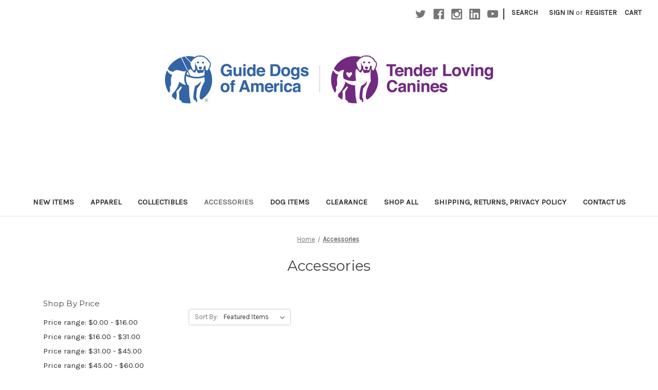

--- FILE ---
content_type: text/html; charset=UTF-8
request_url: https://guide-dogs-of-america.mybigcommerce.com/accessories/
body_size: 10683
content:



<!DOCTYPE html>
<html class="no-js" lang="en">
    <head>
        <title>Accessories - Page 1 - Guide Dogs of America</title>
        <link rel="dns-prefetch preconnect" href="https://cdn11.bigcommerce.com/s-jzor6ubkle" crossorigin><link rel="dns-prefetch preconnect" href="https://fonts.googleapis.com/" crossorigin><link rel="dns-prefetch preconnect" href="https://fonts.gstatic.com/" crossorigin>
        <link rel='canonical' href='https://guide-dogs-of-america.mybigcommerce.com/accessories/' /><meta name='platform' content='bigcommerce.stencil' />
        
                <link rel="next" href="https://guide-dogs-of-america.mybigcommerce.com/accessories/?page&#x3D;2">


        <link href="https://cdn11.bigcommerce.com/r-098fe5f4938830d40a5d5433badac2d4c1c010f5/img/bc_favicon.ico" rel="shortcut icon">
        <meta name="viewport" content="width=device-width, initial-scale=1">

        <script>
            document.documentElement.className = document.documentElement.className.replace('no-js', 'js');
        </script>

        <script>
    function browserSupportsAllFeatures() {
        return window.Promise
            && window.fetch
            && window.URL
            && window.URLSearchParams
            && window.WeakMap
            // object-fit support
            && ('objectFit' in document.documentElement.style);
    }

    function loadScript(src) {
        var js = document.createElement('script');
        js.src = src;
        js.onerror = function () {
            console.error('Failed to load polyfill script ' + src);
        };
        document.head.appendChild(js);
    }

    if (!browserSupportsAllFeatures()) {
        loadScript('https://cdn11.bigcommerce.com/s-jzor6ubkle/stencil/b9911770-8a43-0139-f84a-7e39a3a0bc55/dist/theme-bundle.polyfills.js');
    }
</script>

        <script>
            window.lazySizesConfig = window.lazySizesConfig || {};
            window.lazySizesConfig.loadMode = 1;
        </script>
        <script async src="https://cdn11.bigcommerce.com/s-jzor6ubkle/stencil/b9911770-8a43-0139-f84a-7e39a3a0bc55/dist/theme-bundle.head_async.js"></script>

        <script src="https://ajax.googleapis.com/ajax/libs/webfont/1.6.26/webfont.js"></script>

        <script>
            WebFont.load({
                custom: {
                    families: ['Karla', 'Roboto', 'Source Sans Pro']
                },
                classes: false
            });
        </script>

        <link href="https://fonts.googleapis.com/css?family=Montserrat:700,500,400%7CKarla:400&display=swap" rel="stylesheet">
        <link data-stencil-stylesheet href="https://cdn11.bigcommerce.com/s-jzor6ubkle/stencil/b9911770-8a43-0139-f84a-7e39a3a0bc55/css/theme-adb44690-8f1c-0139-050a-163c8f15109a.css" rel="stylesheet">

        <!-- Start Tracking Code for analytics_facebook -->

<script>
!function(f,b,e,v,n,t,s){if(f.fbq)return;n=f.fbq=function(){n.callMethod?n.callMethod.apply(n,arguments):n.queue.push(arguments)};if(!f._fbq)f._fbq=n;n.push=n;n.loaded=!0;n.version='2.0';n.queue=[];t=b.createElement(e);t.async=!0;t.src=v;s=b.getElementsByTagName(e)[0];s.parentNode.insertBefore(t,s)}(window,document,'script','https://connect.facebook.net/en_US/fbevents.js');

fbq('set', 'autoConfig', 'false', '743517356553877');
fbq('dataProcessingOptions', ['LDU'], 0, 0);
fbq('init', '743517356553877', {"external_id":"f7240a8c-c089-4160-96e0-735ad6417690"});
fbq('set', 'agent', 'bigcommerce', '743517356553877');

function trackEvents() {
    var pathName = window.location.pathname;

    fbq('track', 'PageView', {}, "");

    // Search events start -- only fire if the shopper lands on the /search.php page
    if (pathName.indexOf('/search.php') === 0 && getUrlParameter('search_query')) {
        fbq('track', 'Search', {
            content_type: 'product_group',
            content_ids: [],
            search_string: getUrlParameter('search_query')
        });
    }
    // Search events end

    // Wishlist events start -- only fire if the shopper attempts to add an item to their wishlist
    if (pathName.indexOf('/wishlist.php') === 0 && getUrlParameter('added_product_id')) {
        fbq('track', 'AddToWishlist', {
            content_type: 'product_group',
            content_ids: []
        });
    }
    // Wishlist events end

    // Lead events start -- only fire if the shopper subscribes to newsletter
    if (pathName.indexOf('/subscribe.php') === 0 && getUrlParameter('result') === 'success') {
        fbq('track', 'Lead', {});
    }
    // Lead events end

    // Registration events start -- only fire if the shopper registers an account
    if (pathName.indexOf('/login.php') === 0 && getUrlParameter('action') === 'account_created') {
        fbq('track', 'CompleteRegistration', {}, "");
    }
    // Registration events end

    

    function getUrlParameter(name) {
        var cleanName = name.replace(/[\[]/, '\[').replace(/[\]]/, '\]');
        var regex = new RegExp('[\?&]' + cleanName + '=([^&#]*)');
        var results = regex.exec(window.location.search);
        return results === null ? '' : decodeURIComponent(results[1].replace(/\+/g, ' '));
    }
}

if (window.addEventListener) {
    window.addEventListener("load", trackEvents, false)
}
</script>
<noscript><img height="1" width="1" style="display:none" alt="null" src="https://www.facebook.com/tr?id=743517356553877&ev=PageView&noscript=1&a=plbigcommerce1.2&eid="/></noscript>

<!-- End Tracking Code for analytics_facebook -->

<!-- Start Tracking Code for analytics_siteverification -->

<meta name="facebook-domain-verification" content="mvybzl84sl2bnou7w8w1hcbwyl1wzj" />

<!-- End Tracking Code for analytics_siteverification -->


<script type="text/javascript" src="https://checkout-sdk.bigcommerce.com/v1/loader.js" defer></script>
<script type="text/javascript">
fbq('track', 'ViewCategory', {"content_ids":["399","397","341","340","309","294","288","286","283","271","263","213"],"content_type":"product_group","content_category":"Accessories"});
</script>
<script type="text/javascript">
var BCData = {};
</script>

<script nonce="">
(function () {
    var xmlHttp = new XMLHttpRequest();

    xmlHttp.open('POST', 'https://bes.gcp.data.bigcommerce.com/nobot');
    xmlHttp.setRequestHeader('Content-Type', 'application/json');
    xmlHttp.send('{"store_id":"1001331039","timezone_offset":"-5.0","timestamp":"2026-01-19T13:49:41.99671900Z","visit_id":"e5c04f5e-67a1-4eb0-9801-cd45e1d0dfcd","channel_id":1}');
})();
</script>

    </head>
    <body>
        <svg data-src="https://cdn11.bigcommerce.com/s-jzor6ubkle/stencil/b9911770-8a43-0139-f84a-7e39a3a0bc55/img/icon-sprite.svg" class="icons-svg-sprite"></svg>

        <a href="#main-content" class="skip-to-main-link">Skip to main content</a>
<header class="header" role="banner">
    <a href="#" class="mobileMenu-toggle" data-mobile-menu-toggle="menu">
        <span class="mobileMenu-toggleIcon">Toggle menu</span>
    </a>
    <nav class="navUser">
    
    <ul class="navUser-section navUser-section--alt">
        <li class="navUser-item">
            <a class="navUser-action navUser-item--compare"
               href="/compare"
               data-compare-nav
               aria-label="Compare"
            >
                Compare <span class="countPill countPill--positive countPill--alt"></span>
            </a>
        </li>
            <li class="navUser-item navUser-item--social">
                    <ul class="socialLinks socialLinks--alt">
            <li class="socialLinks-item">
                <a class="icon icon--twitter" href="https://twitter.com/GuideDogsGDA" target="_blank" rel="noopener">
                    <svg><use xlink:href="#icon-twitter" /></svg>
                </a>
            </li>
            <li class="socialLinks-item">
                <a class="icon icon--facebook" href="https://www.facebook.com/GuideDogsofAmerica" target="_blank" rel="noopener">
                    <svg><use xlink:href="#icon-facebook" /></svg>
                </a>
            </li>
            <li class="socialLinks-item">
                <a class="icon icon--instagram" href="https://www.instagram.com/guidedogsofamerica/" target="_blank" rel="noopener">
                    <svg><use xlink:href="#icon-instagram" /></svg>
                </a>
            </li>
            <li class="socialLinks-item">
                <a class="icon icon--linkedin" href="https://www.linkedin.com/company/guidedogsofamerica" target="_blank" rel="noopener">
                    <svg><use xlink:href="#icon-linkedin" /></svg>
                </a>
            </li>
            <li class="socialLinks-item">
                <a class="icon icon--youtube" href="https://www.youtube.com/channel/UCCu1PIl4KPb77HdlMz89Xtg" target="_blank" rel="noopener">
                    <svg><use xlink:href="#icon-youtube" /></svg>
                </a>
            </li>
    </ul>
            </li>
            <li class="navUser-item navUser-item--divider">|</li>
        <li class="navUser-item">
            <button class="navUser-action navUser-action--quickSearch"
               type="button"
               id="quick-search-expand"
               data-search="quickSearch"
               aria-controls="quickSearch"
               aria-label="Search"
            >
                Search
            </button>
        </li>
        <li class="navUser-item navUser-item--account">
                <a class="navUser-action"
                   href="/login.php"
                   aria-label="Sign in"
                >
                    Sign in
                </a>
                    <span class="navUser-or">or</span>
                    <a class="navUser-action"
                       href="/login.php?action&#x3D;create_account"
                       aria-label="Register"
                    >
                        Register
                    </a>
        </li>
        <li class="navUser-item navUser-item--cart">
            <a class="navUser-action"
               data-cart-preview
               data-dropdown="cart-preview-dropdown"
               data-options="align:right"
               href="/cart.php"
               aria-label="Cart with 0 items"
            >
                <span class="navUser-item-cartLabel">Cart</span>
                <span class="countPill cart-quantity"></span>
            </a>

            <div class="dropdown-menu" id="cart-preview-dropdown" data-dropdown-content aria-hidden="true"></div>
        </li>
    </ul>
    <div class="dropdown dropdown--quickSearch" id="quickSearch" aria-hidden="true" data-prevent-quick-search-close>
        <div class="container">
    <form class="form" onsubmit="return false" data-url="/search.php" data-quick-search-form>
        <fieldset class="form-fieldset">
            <div class="form-field">
                <label class="is-srOnly" for="nav-quick-search">Search</label>
                <input class="form-input"
                       data-search-quick
                       name="nav-quick-search"
                       id="nav-quick-search"
                       data-error-message="Search field cannot be empty."
                       placeholder="Search the store"
                       autocomplete="off"
                >
            </div>
        </fieldset>
    </form>
    <section class="quickSearchResults" data-bind="html: results"></section>
    <p role="status"
       aria-live="polite"
       class="aria-description--hidden"
       data-search-aria-message-predefined-text="product results for"
    ></p>
</div>
    </div>
</nav>

        <div class="header-logo header-logo--center">
            <a href="https://guide-dogs-of-america.mybigcommerce.com/" class="header-logo__link">
            <div class="header-logo-image-container">
                <img class="header-logo-image" src="https://cdn11.bigcommerce.com/s-jzor6ubkle/images/stencil/639x200/gda-tlc-primary-logo-rgb_1614902849__82318.original.jpg" alt="Guide Dogs of America" title="Guide Dogs of America">
            </div>
</a>
        </div>
    <div class="navPages-container" id="menu" data-menu>
        <nav class="navPages">
    <div class="navPages-quickSearch">
        <div class="container">
    <form class="form" onsubmit="return false" data-url="/search.php" data-quick-search-form>
        <fieldset class="form-fieldset">
            <div class="form-field">
                <label class="is-srOnly" for="nav-menu-quick-search">Search</label>
                <input class="form-input"
                       data-search-quick
                       name="nav-menu-quick-search"
                       id="nav-menu-quick-search"
                       data-error-message="Search field cannot be empty."
                       placeholder="Search the store"
                       autocomplete="off"
                >
            </div>
        </fieldset>
    </form>
    <section class="quickSearchResults" data-bind="html: results"></section>
    <p role="status"
       aria-live="polite"
       class="aria-description--hidden"
       data-search-aria-message-predefined-text="product results for"
    ></p>
</div>
    </div>
    <ul class="navPages-list">
            <li class="navPages-item">
                <a class="navPages-action"
   href="https://guide-dogs-of-america.mybigcommerce.com/new-items/"
   aria-label="New Items"
>
    New Items
</a>
            </li>
            <li class="navPages-item">
                <a class="navPages-action"
   href="https://guide-dogs-of-america.mybigcommerce.com/apparel/"
   aria-label="Apparel"
>
    Apparel
</a>
            </li>
            <li class="navPages-item">
                <a class="navPages-action"
   href="https://guide-dogs-of-america.mybigcommerce.com/collectibles/"
   aria-label="Collectibles"
>
    Collectibles
</a>
            </li>
            <li class="navPages-item">
                <a class="navPages-action activePage"
   href="https://guide-dogs-of-america.mybigcommerce.com/accessories/"
   aria-label="Accessories"
>
    Accessories
</a>
            </li>
            <li class="navPages-item">
                <a class="navPages-action"
   href="https://guide-dogs-of-america.mybigcommerce.com/dog-items/"
   aria-label="Dog Items"
>
    Dog Items
</a>
            </li>
            <li class="navPages-item">
                <a class="navPages-action"
   href="https://guide-dogs-of-america.mybigcommerce.com/clearance/"
   aria-label="Clearance"
>
    Clearance
</a>
            </li>
            <li class="navPages-item">
                <a class="navPages-action"
   href="https://guide-dogs-of-america.mybigcommerce.com/shop-all/"
   aria-label="Shop All"
>
    Shop All
</a>
            </li>
                 <li class="navPages-item navPages-item-page">
                     <a class="navPages-action"
                        href="https://guide-dogs-of-america.mybigcommerce.com/shipping-returns-privacy-policy/"
                        aria-label="Shipping, Returns, Privacy Policy"
                     >
                         Shipping, Returns, Privacy Policy
                     </a>
                 </li>
                 <li class="navPages-item navPages-item-page">
                     <a class="navPages-action"
                        href="https://guide-dogs-of-america.mybigcommerce.com/contact-us/"
                        aria-label="Contact Us"
                     >
                         Contact Us
                     </a>
                 </li>
    </ul>
    <ul class="navPages-list navPages-list--user">
            <li class="navPages-item">
                <a class="navPages-action"
                   href="/login.php"
                   aria-label="Sign in"
                >
                    Sign in
                </a>
                    or
                    <a class="navPages-action"
                       href="/login.php?action&#x3D;create_account"
                       aria-label="Register"
                    >
                        Register
                    </a>
            </li>
            <li class="navPages-item">
                    <ul class="socialLinks socialLinks--alt">
            <li class="socialLinks-item">
                <a class="icon icon--twitter" href="https://twitter.com/GuideDogsGDA" target="_blank" rel="noopener">
                    <svg><use xlink:href="#icon-twitter" /></svg>
                </a>
            </li>
            <li class="socialLinks-item">
                <a class="icon icon--facebook" href="https://www.facebook.com/GuideDogsofAmerica" target="_blank" rel="noopener">
                    <svg><use xlink:href="#icon-facebook" /></svg>
                </a>
            </li>
            <li class="socialLinks-item">
                <a class="icon icon--instagram" href="https://www.instagram.com/guidedogsofamerica/" target="_blank" rel="noopener">
                    <svg><use xlink:href="#icon-instagram" /></svg>
                </a>
            </li>
            <li class="socialLinks-item">
                <a class="icon icon--linkedin" href="https://www.linkedin.com/company/guidedogsofamerica" target="_blank" rel="noopener">
                    <svg><use xlink:href="#icon-linkedin" /></svg>
                </a>
            </li>
            <li class="socialLinks-item">
                <a class="icon icon--youtube" href="https://www.youtube.com/channel/UCCu1PIl4KPb77HdlMz89Xtg" target="_blank" rel="noopener">
                    <svg><use xlink:href="#icon-youtube" /></svg>
                </a>
            </li>
    </ul>
            </li>
    </ul>
</nav>
    </div>
</header>
<div data-content-region="header_bottom--global"></div>
<div data-content-region="header_bottom"></div>
        <main class="body" id="main-content" role="main" data-currency-code="USD">
     
    <div class="container">
        
<nav aria-label="Breadcrumb">
    <ol class="breadcrumbs" itemscope itemtype="http://schema.org/BreadcrumbList">
                <li class="breadcrumb " itemprop="itemListElement" itemscope itemtype="http://schema.org/ListItem">
                    <a class="breadcrumb-label"
                       itemprop="item"
                       href="https://guide-dogs-of-america.mybigcommerce.com/"
                       
                    >
                        <span itemprop="name">Home</span>
                    </a>
                    <meta itemprop="position" content="1" />
                </li>
                <li class="breadcrumb is-active" itemprop="itemListElement" itemscope itemtype="http://schema.org/ListItem">
                    <a class="breadcrumb-label"
                       itemprop="item"
                       href="https://guide-dogs-of-america.mybigcommerce.com/accessories/"
                       aria-current="page"
                    >
                        <span itemprop="name">Accessories</span>
                    </a>
                    <meta itemprop="position" content="2" />
                </li>
    </ol>
</nav>
    <h1 class="page-heading">Accessories</h1>
    <div data-content-region="category_below_header"></div>

<div class="page">
             <aside class="page-sidebar" id="faceted-search-container">
                <nav>

            <div class="sidebarBlock">
        <h2 class="sidebarBlock-heading" data-shop-by-price>Shop By Price</h2>
        <ul class="navList">
            <li class="navList-item">
                <a 
                        class="navList-action"
                   href="https://guide-dogs-of-america.mybigcommerce.com/accessories/?price_min&#x3D;0&amp;price_max&#x3D;16&amp;sort&#x3D;featured"
                >
                   Price range: $0.00 - $16.00
                </a>
                <span class="price-filter-message aria-description--hidden">The filter has been applied</span>
            </li>
            <li class="navList-item">
                <a 
                        class="navList-action"
                   href="https://guide-dogs-of-america.mybigcommerce.com/accessories/?price_min&#x3D;16&amp;price_max&#x3D;31&amp;sort&#x3D;featured"
                >
                   Price range: $16.00 - $31.00
                </a>
                <span class="price-filter-message aria-description--hidden">The filter has been applied</span>
            </li>
            <li class="navList-item">
                <a 
                        class="navList-action"
                   href="https://guide-dogs-of-america.mybigcommerce.com/accessories/?price_min&#x3D;31&amp;price_max&#x3D;45&amp;sort&#x3D;featured"
                >
                   Price range: $31.00 - $45.00
                </a>
                <span class="price-filter-message aria-description--hidden">The filter has been applied</span>
            </li>
            <li class="navList-item">
                <a 
                        class="navList-action"
                   href="https://guide-dogs-of-america.mybigcommerce.com/accessories/?price_min&#x3D;45&amp;price_max&#x3D;60&amp;sort&#x3D;featured"
                >
                   Price range: $45.00 - $60.00
                </a>
                <span class="price-filter-message aria-description--hidden">The filter has been applied</span>
            </li>
            <li class="navList-item">
                <a 
                        class="navList-action"
                   href="https://guide-dogs-of-america.mybigcommerce.com/accessories/?price_min&#x3D;60&amp;price_max&#x3D;75&amp;sort&#x3D;featured"
                >
                   Price range: $60.00 - $75.00
                </a>
                <span class="price-filter-message aria-description--hidden">The filter has been applied</span>
            </li>

        </ul>
    </div>
</nav>
            </aside>
    
    <div class="page-content" id="product-listing-container">
            <form class="actionBar" method="get" data-sort-by="product">
    <fieldset class="form-fieldset actionBar-section">
    <div class="form-field">
        <label class="form-label" for="sort">Sort By:</label>
        <select class="form-select form-select--small " name="sort" id="sort" role="listbox">
            <option value="featured" selected>Featured Items</option>
            <option value="newest" >Newest Items</option>
            <option value="bestselling" >Best Selling</option>
            <option value="alphaasc" >A to Z</option>
            <option value="alphadesc" >Z to A</option>
            <option value="avgcustomerreview" >By Review</option>
            <option value="priceasc" >Price: Ascending</option>
            <option value="pricedesc" >Price: Descending</option>
        </select>
    </div>
</fieldset>
</form>

    <form action="/compare" method='POST'  data-product-compare>
                <ul class="productGrid">
    <li class="product">
            <article
    class="card
    "
    data-test="card-399"
>
    <figure class="card-figure">
        <a href="https://guide-dogs-of-america.mybigcommerce.com/driver-covers-golf/"
           class="card-figure__link"
           aria-label="Driver Covers-Golf,$75.00
"
           
        >
            <div class="card-img-container">
                <img src="https://cdn11.bigcommerce.com/s-jzor6ubkle/images/stencil/500x659/products/399/647/IMG_2305__09698.1764874362.JPG?c=1" alt="Driver Covers-Golf" title="Driver Covers-Golf" data-sizes="auto"
    srcset="https://cdn11.bigcommerce.com/s-jzor6ubkle/images/stencil/80w/products/399/647/IMG_2305__09698.1764874362.JPG?c=1"
data-srcset="https://cdn11.bigcommerce.com/s-jzor6ubkle/images/stencil/80w/products/399/647/IMG_2305__09698.1764874362.JPG?c=1 80w, https://cdn11.bigcommerce.com/s-jzor6ubkle/images/stencil/160w/products/399/647/IMG_2305__09698.1764874362.JPG?c=1 160w, https://cdn11.bigcommerce.com/s-jzor6ubkle/images/stencil/320w/products/399/647/IMG_2305__09698.1764874362.JPG?c=1 320w, https://cdn11.bigcommerce.com/s-jzor6ubkle/images/stencil/640w/products/399/647/IMG_2305__09698.1764874362.JPG?c=1 640w, https://cdn11.bigcommerce.com/s-jzor6ubkle/images/stencil/960w/products/399/647/IMG_2305__09698.1764874362.JPG?c=1 960w, https://cdn11.bigcommerce.com/s-jzor6ubkle/images/stencil/1280w/products/399/647/IMG_2305__09698.1764874362.JPG?c=1 1280w, https://cdn11.bigcommerce.com/s-jzor6ubkle/images/stencil/1920w/products/399/647/IMG_2305__09698.1764874362.JPG?c=1 1920w, https://cdn11.bigcommerce.com/s-jzor6ubkle/images/stencil/2560w/products/399/647/IMG_2305__09698.1764874362.JPG?c=1 2560w"

class="lazyload card-image"

 />
            </div>
        </a>

        <figcaption class="card-figcaption">
            <div class="card-figcaption-body">
                            <button class="button button--small card-figcaption-button quickview" data-product-id="399">Quick view</button>
                    <label class="button button--small card-figcaption-button" for="compare-399">
                        Compare <input type="checkbox" name="products[]" value="399" id="compare-399" data-compare-id="399">
                    </label>
                            <a href="https://guide-dogs-of-america.mybigcommerce.com/cart.php?action&#x3D;add&amp;product_id&#x3D;399" data-event-type="product-click" data-button-type="add-cart" class="button button--small card-figcaption-button">Add to Cart</a>
                            <span class="product-status-message aria-description--hidden">The item has been added</span>
            </div>
        </figcaption>
    </figure>
    <div class="card-body">
        <h3 class="card-title">
            <a aria-label="Driver Covers-Golf,$75.00
"
               href="https://guide-dogs-of-america.mybigcommerce.com/driver-covers-golf/"
               >Driver Covers-Golf</a>
        </h3>

        <div class="card-text" data-test-info-type="price">
                
        <div class="price-section price-section--withoutTax rrp-price--withoutTax" style="display: none;">
            MSRP:
            <span data-product-rrp-price-without-tax class="price price--rrp"> 
                
            </span>
        </div>
        <div class="price-section price-section--withoutTax non-sale-price--withoutTax" style="display: none;">
            Was:
            <span data-product-non-sale-price-without-tax class="price price--non-sale">
                
            </span>
        </div>
        <div class="price-section price-section--withoutTax" >
            <span class="price-label" >
                
            </span>
            <span class="price-now-label" style="display: none;">
                Now:
            </span>
            <span data-product-price-without-tax class="price price--withoutTax">$75.00</span>
        </div>
        </div>
            </div>
</article>
    </li>
    <li class="product">
            <article
    class="card
    "
    data-test="card-397"
>
    <figure class="card-figure">
        <a href="https://guide-dogs-of-america.mybigcommerce.com/gda-patch/"
           class="card-figure__link"
           aria-label="GDA Patch,$4.00
"
           
        >
            <div class="card-img-container">
                <img src="https://cdn11.bigcommerce.com/s-jzor6ubkle/images/stencil/500x659/products/397/642/993c0c34b1e4891beb9a1a012bb8fa7e60d67874__83436.1758128645.jpg?c=1" alt="GDA Patch" title="GDA Patch" data-sizes="auto"
    srcset="https://cdn11.bigcommerce.com/s-jzor6ubkle/images/stencil/80w/products/397/642/993c0c34b1e4891beb9a1a012bb8fa7e60d67874__83436.1758128645.jpg?c=1"
data-srcset="https://cdn11.bigcommerce.com/s-jzor6ubkle/images/stencil/80w/products/397/642/993c0c34b1e4891beb9a1a012bb8fa7e60d67874__83436.1758128645.jpg?c=1 80w, https://cdn11.bigcommerce.com/s-jzor6ubkle/images/stencil/160w/products/397/642/993c0c34b1e4891beb9a1a012bb8fa7e60d67874__83436.1758128645.jpg?c=1 160w, https://cdn11.bigcommerce.com/s-jzor6ubkle/images/stencil/320w/products/397/642/993c0c34b1e4891beb9a1a012bb8fa7e60d67874__83436.1758128645.jpg?c=1 320w, https://cdn11.bigcommerce.com/s-jzor6ubkle/images/stencil/640w/products/397/642/993c0c34b1e4891beb9a1a012bb8fa7e60d67874__83436.1758128645.jpg?c=1 640w, https://cdn11.bigcommerce.com/s-jzor6ubkle/images/stencil/960w/products/397/642/993c0c34b1e4891beb9a1a012bb8fa7e60d67874__83436.1758128645.jpg?c=1 960w, https://cdn11.bigcommerce.com/s-jzor6ubkle/images/stencil/1280w/products/397/642/993c0c34b1e4891beb9a1a012bb8fa7e60d67874__83436.1758128645.jpg?c=1 1280w, https://cdn11.bigcommerce.com/s-jzor6ubkle/images/stencil/1920w/products/397/642/993c0c34b1e4891beb9a1a012bb8fa7e60d67874__83436.1758128645.jpg?c=1 1920w, https://cdn11.bigcommerce.com/s-jzor6ubkle/images/stencil/2560w/products/397/642/993c0c34b1e4891beb9a1a012bb8fa7e60d67874__83436.1758128645.jpg?c=1 2560w"

class="lazyload card-image"

 />
            </div>
        </a>

        <figcaption class="card-figcaption">
            <div class="card-figcaption-body">
                            <button class="button button--small card-figcaption-button quickview" data-product-id="397">Quick view</button>
                    <label class="button button--small card-figcaption-button" for="compare-397">
                        Compare <input type="checkbox" name="products[]" value="397" id="compare-397" data-compare-id="397">
                    </label>
                            <a href="https://guide-dogs-of-america.mybigcommerce.com/cart.php?action&#x3D;add&amp;product_id&#x3D;397" data-event-type="product-click" data-button-type="add-cart" class="button button--small card-figcaption-button">Add to Cart</a>
                            <span class="product-status-message aria-description--hidden">The item has been added</span>
            </div>
        </figcaption>
    </figure>
    <div class="card-body">
        <h3 class="card-title">
            <a aria-label="GDA Patch,$4.00
"
               href="https://guide-dogs-of-america.mybigcommerce.com/gda-patch/"
               >GDA Patch</a>
        </h3>

        <div class="card-text" data-test-info-type="price">
                
        <div class="price-section price-section--withoutTax rrp-price--withoutTax" style="display: none;">
            MSRP:
            <span data-product-rrp-price-without-tax class="price price--rrp"> 
                
            </span>
        </div>
        <div class="price-section price-section--withoutTax non-sale-price--withoutTax" style="display: none;">
            Was:
            <span data-product-non-sale-price-without-tax class="price price--non-sale">
                
            </span>
        </div>
        <div class="price-section price-section--withoutTax" >
            <span class="price-label" >
                
            </span>
            <span class="price-now-label" style="display: none;">
                Now:
            </span>
            <span data-product-price-without-tax class="price price--withoutTax">$4.00</span>
        </div>
        </div>
            </div>
</article>
    </li>
    <li class="product">
            <article
    class="card
    "
    data-test="card-341"
>
    <figure class="card-figure">
        <a href="https://guide-dogs-of-america.mybigcommerce.com/gda-tlc-3-sticker/"
           class="card-figure__link"
           aria-label="GDA/TLC Sticker,$1.00
"
           
        >
            <div class="card-img-container">
                <img src="https://cdn11.bigcommerce.com/s-jzor6ubkle/images/stencil/500x659/products/341/550/51082429886_f5f30c9e1f_c__58546.1617124293.jpg?c=1" alt="3&quot;Circle GDA/TLC logo sticker." title="3&quot;Circle GDA/TLC logo sticker." data-sizes="auto"
    srcset="https://cdn11.bigcommerce.com/s-jzor6ubkle/images/stencil/80w/products/341/550/51082429886_f5f30c9e1f_c__58546.1617124293.jpg?c=1"
data-srcset="https://cdn11.bigcommerce.com/s-jzor6ubkle/images/stencil/80w/products/341/550/51082429886_f5f30c9e1f_c__58546.1617124293.jpg?c=1 80w, https://cdn11.bigcommerce.com/s-jzor6ubkle/images/stencil/160w/products/341/550/51082429886_f5f30c9e1f_c__58546.1617124293.jpg?c=1 160w, https://cdn11.bigcommerce.com/s-jzor6ubkle/images/stencil/320w/products/341/550/51082429886_f5f30c9e1f_c__58546.1617124293.jpg?c=1 320w, https://cdn11.bigcommerce.com/s-jzor6ubkle/images/stencil/640w/products/341/550/51082429886_f5f30c9e1f_c__58546.1617124293.jpg?c=1 640w, https://cdn11.bigcommerce.com/s-jzor6ubkle/images/stencil/960w/products/341/550/51082429886_f5f30c9e1f_c__58546.1617124293.jpg?c=1 960w, https://cdn11.bigcommerce.com/s-jzor6ubkle/images/stencil/1280w/products/341/550/51082429886_f5f30c9e1f_c__58546.1617124293.jpg?c=1 1280w, https://cdn11.bigcommerce.com/s-jzor6ubkle/images/stencil/1920w/products/341/550/51082429886_f5f30c9e1f_c__58546.1617124293.jpg?c=1 1920w, https://cdn11.bigcommerce.com/s-jzor6ubkle/images/stencil/2560w/products/341/550/51082429886_f5f30c9e1f_c__58546.1617124293.jpg?c=1 2560w"

class="lazyload card-image"

 />
            </div>
        </a>

        <figcaption class="card-figcaption">
            <div class="card-figcaption-body">
                            <button class="button button--small card-figcaption-button quickview" data-product-id="341">Quick view</button>
                    <label class="button button--small card-figcaption-button" for="compare-341">
                        Compare <input type="checkbox" name="products[]" value="341" id="compare-341" data-compare-id="341">
                    </label>
                            <a href="https://guide-dogs-of-america.mybigcommerce.com/cart.php?action&#x3D;add&amp;product_id&#x3D;341" data-event-type="product-click" data-button-type="add-cart" class="button button--small card-figcaption-button">Add to Cart</a>
                            <span class="product-status-message aria-description--hidden">The item has been added</span>
            </div>
        </figcaption>
    </figure>
    <div class="card-body">
        <h3 class="card-title">
            <a aria-label="GDA/TLC Sticker,$1.00
"
               href="https://guide-dogs-of-america.mybigcommerce.com/gda-tlc-3-sticker/"
               >GDA/TLC Sticker</a>
        </h3>

        <div class="card-text" data-test-info-type="price">
                
        <div class="price-section price-section--withoutTax rrp-price--withoutTax" style="display: none;">
            MSRP:
            <span data-product-rrp-price-without-tax class="price price--rrp"> 
                
            </span>
        </div>
        <div class="price-section price-section--withoutTax non-sale-price--withoutTax" style="display: none;">
            Was:
            <span data-product-non-sale-price-without-tax class="price price--non-sale">
                
            </span>
        </div>
        <div class="price-section price-section--withoutTax" >
            <span class="price-label" >
                
            </span>
            <span class="price-now-label" style="display: none;">
                Now:
            </span>
            <span data-product-price-without-tax class="price price--withoutTax">$1.00</span>
        </div>
        </div>
            </div>
</article>
    </li>
    <li class="product">
            <article
    class="card
    "
    data-test="card-340"
>
    <figure class="card-figure">
        <a href="https://guide-dogs-of-america.mybigcommerce.com/proud-supporter-3-sticker/"
           class="card-figure__link"
           aria-label="Proud Supporter Sticker,$1.00
"
           
        >
            <div class="card-img-container">
                <img src="https://cdn11.bigcommerce.com/s-jzor6ubkle/images/stencil/500x659/products/340/551/51082430121_cb4dd579f0_c__19363.1617124328.jpg?c=1" alt="3&quot; circle Proud Supporter sticker that features a cartoon illustration of a happy yellow Lab. The GDA/TLC logo&#x27;s are in the middle and the bottom says, Guide Dogs of America." title="3&quot; circle Proud Supporter sticker that features a cartoon illustration of a happy yellow Lab. The GDA/TLC logo&#x27;s are in the middle and the bottom says, Guide Dogs of America." data-sizes="auto"
    srcset="https://cdn11.bigcommerce.com/s-jzor6ubkle/images/stencil/80w/products/340/551/51082430121_cb4dd579f0_c__19363.1617124328.jpg?c=1"
data-srcset="https://cdn11.bigcommerce.com/s-jzor6ubkle/images/stencil/80w/products/340/551/51082430121_cb4dd579f0_c__19363.1617124328.jpg?c=1 80w, https://cdn11.bigcommerce.com/s-jzor6ubkle/images/stencil/160w/products/340/551/51082430121_cb4dd579f0_c__19363.1617124328.jpg?c=1 160w, https://cdn11.bigcommerce.com/s-jzor6ubkle/images/stencil/320w/products/340/551/51082430121_cb4dd579f0_c__19363.1617124328.jpg?c=1 320w, https://cdn11.bigcommerce.com/s-jzor6ubkle/images/stencil/640w/products/340/551/51082430121_cb4dd579f0_c__19363.1617124328.jpg?c=1 640w, https://cdn11.bigcommerce.com/s-jzor6ubkle/images/stencil/960w/products/340/551/51082430121_cb4dd579f0_c__19363.1617124328.jpg?c=1 960w, https://cdn11.bigcommerce.com/s-jzor6ubkle/images/stencil/1280w/products/340/551/51082430121_cb4dd579f0_c__19363.1617124328.jpg?c=1 1280w, https://cdn11.bigcommerce.com/s-jzor6ubkle/images/stencil/1920w/products/340/551/51082430121_cb4dd579f0_c__19363.1617124328.jpg?c=1 1920w, https://cdn11.bigcommerce.com/s-jzor6ubkle/images/stencil/2560w/products/340/551/51082430121_cb4dd579f0_c__19363.1617124328.jpg?c=1 2560w"

class="lazyload card-image"

 />
            </div>
        </a>

        <figcaption class="card-figcaption">
            <div class="card-figcaption-body">
                            <button class="button button--small card-figcaption-button quickview" data-product-id="340">Quick view</button>
                    <label class="button button--small card-figcaption-button" for="compare-340">
                        Compare <input type="checkbox" name="products[]" value="340" id="compare-340" data-compare-id="340">
                    </label>
                            <a href="https://guide-dogs-of-america.mybigcommerce.com/cart.php?action&#x3D;add&amp;product_id&#x3D;340" data-event-type="product-click" data-button-type="add-cart" class="button button--small card-figcaption-button">Add to Cart</a>
                            <span class="product-status-message aria-description--hidden">The item has been added</span>
            </div>
        </figcaption>
    </figure>
    <div class="card-body">
        <h3 class="card-title">
            <a aria-label="Proud Supporter Sticker,$1.00
"
               href="https://guide-dogs-of-america.mybigcommerce.com/proud-supporter-3-sticker/"
               >Proud Supporter Sticker</a>
        </h3>

        <div class="card-text" data-test-info-type="price">
                
        <div class="price-section price-section--withoutTax rrp-price--withoutTax" style="display: none;">
            MSRP:
            <span data-product-rrp-price-without-tax class="price price--rrp"> 
                
            </span>
        </div>
        <div class="price-section price-section--withoutTax non-sale-price--withoutTax" style="display: none;">
            Was:
            <span data-product-non-sale-price-without-tax class="price price--non-sale">
                
            </span>
        </div>
        <div class="price-section price-section--withoutTax" >
            <span class="price-label" >
                
            </span>
            <span class="price-now-label" style="display: none;">
                Now:
            </span>
            <span data-product-price-without-tax class="price price--withoutTax">$1.00</span>
        </div>
        </div>
            </div>
</article>
    </li>
    <li class="product">
            <article
    class="card
    "
    data-test="card-309"
>
    <figure class="card-figure">
        <a href="https://guide-dogs-of-america.mybigcommerce.com/paw-chip-clip/"
           class="card-figure__link"
           aria-label="Paw Chip Clip,$2.00
"
           
        >
            <div class="card-img-container">
                <img src="https://cdn11.bigcommerce.com/s-jzor6ubkle/images/stencil/500x659/products/309/509/8e6321706c60d5c62857e1b5e65a176d561b4c1f__77817.1614727989.jpg?c=1" alt="Green chip clip that is shaped like a paw with the Guide Dogs of America logo in the middle." title="Green chip clip that is shaped like a paw with the Guide Dogs of America logo in the middle." data-sizes="auto"
    srcset="https://cdn11.bigcommerce.com/s-jzor6ubkle/images/stencil/80w/products/309/509/8e6321706c60d5c62857e1b5e65a176d561b4c1f__77817.1614727989.jpg?c=1"
data-srcset="https://cdn11.bigcommerce.com/s-jzor6ubkle/images/stencil/80w/products/309/509/8e6321706c60d5c62857e1b5e65a176d561b4c1f__77817.1614727989.jpg?c=1 80w, https://cdn11.bigcommerce.com/s-jzor6ubkle/images/stencil/160w/products/309/509/8e6321706c60d5c62857e1b5e65a176d561b4c1f__77817.1614727989.jpg?c=1 160w, https://cdn11.bigcommerce.com/s-jzor6ubkle/images/stencil/320w/products/309/509/8e6321706c60d5c62857e1b5e65a176d561b4c1f__77817.1614727989.jpg?c=1 320w, https://cdn11.bigcommerce.com/s-jzor6ubkle/images/stencil/640w/products/309/509/8e6321706c60d5c62857e1b5e65a176d561b4c1f__77817.1614727989.jpg?c=1 640w, https://cdn11.bigcommerce.com/s-jzor6ubkle/images/stencil/960w/products/309/509/8e6321706c60d5c62857e1b5e65a176d561b4c1f__77817.1614727989.jpg?c=1 960w, https://cdn11.bigcommerce.com/s-jzor6ubkle/images/stencil/1280w/products/309/509/8e6321706c60d5c62857e1b5e65a176d561b4c1f__77817.1614727989.jpg?c=1 1280w, https://cdn11.bigcommerce.com/s-jzor6ubkle/images/stencil/1920w/products/309/509/8e6321706c60d5c62857e1b5e65a176d561b4c1f__77817.1614727989.jpg?c=1 1920w, https://cdn11.bigcommerce.com/s-jzor6ubkle/images/stencil/2560w/products/309/509/8e6321706c60d5c62857e1b5e65a176d561b4c1f__77817.1614727989.jpg?c=1 2560w"

class="lazyload card-image"

 />
            </div>
        </a>

        <figcaption class="card-figcaption">
            <div class="card-figcaption-body">
                            <button class="button button--small card-figcaption-button quickview" data-product-id="309">Quick view</button>
                    <label class="button button--small card-figcaption-button" for="compare-309">
                        Compare <input type="checkbox" name="products[]" value="309" id="compare-309" data-compare-id="309">
                    </label>
                            <a href="https://guide-dogs-of-america.mybigcommerce.com/cart.php?action&#x3D;add&amp;product_id&#x3D;309" data-event-type="product-click" data-button-type="add-cart" class="button button--small card-figcaption-button">Add to Cart</a>
                            <span class="product-status-message aria-description--hidden">The item has been added</span>
            </div>
        </figcaption>
    </figure>
    <div class="card-body">
            <p class="card-text" data-test-info-type="productRating">
                <span class="rating--small">
                    <span role="img"
      aria-label="Paw Chip Clip rating is 5 of 5"
>
            <span class="icon icon--ratingFull">
                <svg>
                    <use xlink:href="#icon-star" />
                </svg>
            </span>
            <span class="icon icon--ratingFull">
                <svg>
                    <use xlink:href="#icon-star" />
                </svg>
            </span>
            <span class="icon icon--ratingFull">
                <svg>
                    <use xlink:href="#icon-star" />
                </svg>
            </span>
            <span class="icon icon--ratingFull">
                <svg>
                    <use xlink:href="#icon-star" />
                </svg>
            </span>
            <span class="icon icon--ratingFull">
                <svg>
                    <use xlink:href="#icon-star" />
                </svg>
            </span>
</span>
                </span>
            </p>
        <h3 class="card-title">
            <a aria-label="Paw Chip Clip,$2.00
"
               href="https://guide-dogs-of-america.mybigcommerce.com/paw-chip-clip/"
               >Paw Chip Clip</a>
        </h3>

        <div class="card-text" data-test-info-type="price">
                
        <div class="price-section price-section--withoutTax rrp-price--withoutTax" style="display: none;">
            MSRP:
            <span data-product-rrp-price-without-tax class="price price--rrp"> 
                
            </span>
        </div>
        <div class="price-section price-section--withoutTax non-sale-price--withoutTax" style="display: none;">
            Was:
            <span data-product-non-sale-price-without-tax class="price price--non-sale">
                
            </span>
        </div>
        <div class="price-section price-section--withoutTax" >
            <span class="price-label" >
                
            </span>
            <span class="price-now-label" style="display: none;">
                Now:
            </span>
            <span data-product-price-without-tax class="price price--withoutTax">$2.00</span>
        </div>
        </div>
            </div>
</article>
    </li>
    <li class="product">
            <article
    class="card
    "
    data-test="card-294"
>
    <figure class="card-figure">
        <a href="https://guide-dogs-of-america.mybigcommerce.com/harness-pouch/"
           class="card-figure__link"
           aria-label="Harness Pouch,$15.00
"
           
        >
            <div class="card-img-container">
                <img src="https://cdn11.bigcommerce.com/s-jzor6ubkle/images/stencil/500x659/products/294/496/69cdd8e30008946ac7ec06a6b82b8f07c14f9d23__99834.1598370203.JPG?c=1" alt="Harness Pouch" title="Harness Pouch" data-sizes="auto"
    srcset="https://cdn11.bigcommerce.com/s-jzor6ubkle/images/stencil/80w/products/294/496/69cdd8e30008946ac7ec06a6b82b8f07c14f9d23__99834.1598370203.JPG?c=1"
data-srcset="https://cdn11.bigcommerce.com/s-jzor6ubkle/images/stencil/80w/products/294/496/69cdd8e30008946ac7ec06a6b82b8f07c14f9d23__99834.1598370203.JPG?c=1 80w, https://cdn11.bigcommerce.com/s-jzor6ubkle/images/stencil/160w/products/294/496/69cdd8e30008946ac7ec06a6b82b8f07c14f9d23__99834.1598370203.JPG?c=1 160w, https://cdn11.bigcommerce.com/s-jzor6ubkle/images/stencil/320w/products/294/496/69cdd8e30008946ac7ec06a6b82b8f07c14f9d23__99834.1598370203.JPG?c=1 320w, https://cdn11.bigcommerce.com/s-jzor6ubkle/images/stencil/640w/products/294/496/69cdd8e30008946ac7ec06a6b82b8f07c14f9d23__99834.1598370203.JPG?c=1 640w, https://cdn11.bigcommerce.com/s-jzor6ubkle/images/stencil/960w/products/294/496/69cdd8e30008946ac7ec06a6b82b8f07c14f9d23__99834.1598370203.JPG?c=1 960w, https://cdn11.bigcommerce.com/s-jzor6ubkle/images/stencil/1280w/products/294/496/69cdd8e30008946ac7ec06a6b82b8f07c14f9d23__99834.1598370203.JPG?c=1 1280w, https://cdn11.bigcommerce.com/s-jzor6ubkle/images/stencil/1920w/products/294/496/69cdd8e30008946ac7ec06a6b82b8f07c14f9d23__99834.1598370203.JPG?c=1 1920w, https://cdn11.bigcommerce.com/s-jzor6ubkle/images/stencil/2560w/products/294/496/69cdd8e30008946ac7ec06a6b82b8f07c14f9d23__99834.1598370203.JPG?c=1 2560w"

class="lazyload card-image"

 />
            </div>
        </a>

        <figcaption class="card-figcaption">
            <div class="card-figcaption-body">
                            <button class="button button--small card-figcaption-button quickview" data-product-id="294">Quick view</button>
                    <label class="button button--small card-figcaption-button" for="compare-294">
                        Compare <input type="checkbox" name="products[]" value="294" id="compare-294" data-compare-id="294">
                    </label>
                            <a href="https://guide-dogs-of-america.mybigcommerce.com/cart.php?action&#x3D;add&amp;product_id&#x3D;294" data-event-type="product-click" data-button-type="add-cart" class="button button--small card-figcaption-button">Add to Cart</a>
                            <span class="product-status-message aria-description--hidden">The item has been added</span>
            </div>
        </figcaption>
    </figure>
    <div class="card-body">
            <p class="card-text" data-test-info-type="brandName">Ruffwear</p>
        <h3 class="card-title">
            <a aria-label="Harness Pouch,$15.00
"
               href="https://guide-dogs-of-america.mybigcommerce.com/harness-pouch/"
               >Harness Pouch</a>
        </h3>

        <div class="card-text" data-test-info-type="price">
                
        <div class="price-section price-section--withoutTax rrp-price--withoutTax" style="display: none;">
            MSRP:
            <span data-product-rrp-price-without-tax class="price price--rrp"> 
                
            </span>
        </div>
        <div class="price-section price-section--withoutTax non-sale-price--withoutTax" style="display: none;">
            Was:
            <span data-product-non-sale-price-without-tax class="price price--non-sale">
                
            </span>
        </div>
        <div class="price-section price-section--withoutTax" >
            <span class="price-label" >
                
            </span>
            <span class="price-now-label" style="display: none;">
                Now:
            </span>
            <span data-product-price-without-tax class="price price--withoutTax">$15.00</span>
        </div>
        </div>
            </div>
</article>
    </li>
    <li class="product">
            <article
    class="card
    "
    data-test="card-288"
>
    <figure class="card-figure">
        <a href="https://guide-dogs-of-america.mybigcommerce.com/golf-umbrella/"
           class="card-figure__link"
           aria-label="Golf Umbrella,$45.00
"
           
        >
            <div class="card-img-container">
                <img src="https://cdn11.bigcommerce.com/s-jzor6ubkle/images/stencil/500x659/products/288/490/5d28d7886a65bc6426cc615ae409f66eb8288b6e__22822.1598370184.JPG?c=1" alt="Golf Umbrella" title="Golf Umbrella" data-sizes="auto"
    srcset="https://cdn11.bigcommerce.com/s-jzor6ubkle/images/stencil/80w/products/288/490/5d28d7886a65bc6426cc615ae409f66eb8288b6e__22822.1598370184.JPG?c=1"
data-srcset="https://cdn11.bigcommerce.com/s-jzor6ubkle/images/stencil/80w/products/288/490/5d28d7886a65bc6426cc615ae409f66eb8288b6e__22822.1598370184.JPG?c=1 80w, https://cdn11.bigcommerce.com/s-jzor6ubkle/images/stencil/160w/products/288/490/5d28d7886a65bc6426cc615ae409f66eb8288b6e__22822.1598370184.JPG?c=1 160w, https://cdn11.bigcommerce.com/s-jzor6ubkle/images/stencil/320w/products/288/490/5d28d7886a65bc6426cc615ae409f66eb8288b6e__22822.1598370184.JPG?c=1 320w, https://cdn11.bigcommerce.com/s-jzor6ubkle/images/stencil/640w/products/288/490/5d28d7886a65bc6426cc615ae409f66eb8288b6e__22822.1598370184.JPG?c=1 640w, https://cdn11.bigcommerce.com/s-jzor6ubkle/images/stencil/960w/products/288/490/5d28d7886a65bc6426cc615ae409f66eb8288b6e__22822.1598370184.JPG?c=1 960w, https://cdn11.bigcommerce.com/s-jzor6ubkle/images/stencil/1280w/products/288/490/5d28d7886a65bc6426cc615ae409f66eb8288b6e__22822.1598370184.JPG?c=1 1280w, https://cdn11.bigcommerce.com/s-jzor6ubkle/images/stencil/1920w/products/288/490/5d28d7886a65bc6426cc615ae409f66eb8288b6e__22822.1598370184.JPG?c=1 1920w, https://cdn11.bigcommerce.com/s-jzor6ubkle/images/stencil/2560w/products/288/490/5d28d7886a65bc6426cc615ae409f66eb8288b6e__22822.1598370184.JPG?c=1 2560w"

class="lazyload card-image"

 />
            </div>
        </a>

        <figcaption class="card-figcaption">
            <div class="card-figcaption-body">
                            <button class="button button--small card-figcaption-button quickview" data-product-id="288">Quick view</button>
                    <label class="button button--small card-figcaption-button" for="compare-288">
                        Compare <input type="checkbox" name="products[]" value="288" id="compare-288" data-compare-id="288">
                    </label>
                            <a href="https://guide-dogs-of-america.mybigcommerce.com/cart.php?action&#x3D;add&amp;product_id&#x3D;288" data-event-type="product-click" data-button-type="add-cart" class="button button--small card-figcaption-button">Add to Cart</a>
                            <span class="product-status-message aria-description--hidden">The item has been added</span>
            </div>
        </figcaption>
    </figure>
    <div class="card-body">
        <h3 class="card-title">
            <a aria-label="Golf Umbrella,$45.00
"
               href="https://guide-dogs-of-america.mybigcommerce.com/golf-umbrella/"
               >Golf Umbrella</a>
        </h3>

        <div class="card-text" data-test-info-type="price">
                
        <div class="price-section price-section--withoutTax rrp-price--withoutTax" style="display: none;">
            MSRP:
            <span data-product-rrp-price-without-tax class="price price--rrp"> 
                
            </span>
        </div>
        <div class="price-section price-section--withoutTax non-sale-price--withoutTax" style="display: none;">
            Was:
            <span data-product-non-sale-price-without-tax class="price price--non-sale">
                
            </span>
        </div>
        <div class="price-section price-section--withoutTax" >
            <span class="price-label" >
                
            </span>
            <span class="price-now-label" style="display: none;">
                Now:
            </span>
            <span data-product-price-without-tax class="price price--withoutTax">$45.00</span>
        </div>
        </div>
            </div>
</article>
    </li>
    <li class="product">
            <article
    class="card
    "
    data-test="card-286"
>
    <figure class="card-figure">
        <a href="https://guide-dogs-of-america.mybigcommerce.com/license-plate-holders-proud-puppy-raiser/"
           class="card-figure__link"
           aria-label="License Plate Holders - Proud Puppy Raiser,$6.00
"
           
        >
            <div class="card-img-container">
                <img src="https://cdn11.bigcommerce.com/s-jzor6ubkle/images/stencil/500x659/products/286/488/6a452d13c8347312622929f96d700cdc62e07fb7__84228.1614728439.jpg?c=1" alt="Black license plate holder that says Proud Puppy Raiser at the top and Guide Dogs of America on the bottom." title="Black license plate holder that says Proud Puppy Raiser at the top and Guide Dogs of America on the bottom." data-sizes="auto"
    srcset="https://cdn11.bigcommerce.com/s-jzor6ubkle/images/stencil/80w/products/286/488/6a452d13c8347312622929f96d700cdc62e07fb7__84228.1614728439.jpg?c=1"
data-srcset="https://cdn11.bigcommerce.com/s-jzor6ubkle/images/stencil/80w/products/286/488/6a452d13c8347312622929f96d700cdc62e07fb7__84228.1614728439.jpg?c=1 80w, https://cdn11.bigcommerce.com/s-jzor6ubkle/images/stencil/160w/products/286/488/6a452d13c8347312622929f96d700cdc62e07fb7__84228.1614728439.jpg?c=1 160w, https://cdn11.bigcommerce.com/s-jzor6ubkle/images/stencil/320w/products/286/488/6a452d13c8347312622929f96d700cdc62e07fb7__84228.1614728439.jpg?c=1 320w, https://cdn11.bigcommerce.com/s-jzor6ubkle/images/stencil/640w/products/286/488/6a452d13c8347312622929f96d700cdc62e07fb7__84228.1614728439.jpg?c=1 640w, https://cdn11.bigcommerce.com/s-jzor6ubkle/images/stencil/960w/products/286/488/6a452d13c8347312622929f96d700cdc62e07fb7__84228.1614728439.jpg?c=1 960w, https://cdn11.bigcommerce.com/s-jzor6ubkle/images/stencil/1280w/products/286/488/6a452d13c8347312622929f96d700cdc62e07fb7__84228.1614728439.jpg?c=1 1280w, https://cdn11.bigcommerce.com/s-jzor6ubkle/images/stencil/1920w/products/286/488/6a452d13c8347312622929f96d700cdc62e07fb7__84228.1614728439.jpg?c=1 1920w, https://cdn11.bigcommerce.com/s-jzor6ubkle/images/stencil/2560w/products/286/488/6a452d13c8347312622929f96d700cdc62e07fb7__84228.1614728439.jpg?c=1 2560w"

class="lazyload card-image"

 />
            </div>
        </a>

        <figcaption class="card-figcaption">
            <div class="card-figcaption-body">
                            <button class="button button--small card-figcaption-button quickview" data-product-id="286">Quick view</button>
                    <label class="button button--small card-figcaption-button" for="compare-286">
                        Compare <input type="checkbox" name="products[]" value="286" id="compare-286" data-compare-id="286">
                    </label>
                            <a href="https://guide-dogs-of-america.mybigcommerce.com/cart.php?action&#x3D;add&amp;product_id&#x3D;286" data-event-type="product-click" data-button-type="add-cart" class="button button--small card-figcaption-button">Add to Cart</a>
                            <span class="product-status-message aria-description--hidden">The item has been added</span>
            </div>
        </figcaption>
    </figure>
    <div class="card-body">
        <h3 class="card-title">
            <a aria-label="License Plate Holders - Proud Puppy Raiser,$6.00
"
               href="https://guide-dogs-of-america.mybigcommerce.com/license-plate-holders-proud-puppy-raiser/"
               >License Plate Holders - Proud Puppy Raiser</a>
        </h3>

        <div class="card-text" data-test-info-type="price">
                
        <div class="price-section price-section--withoutTax rrp-price--withoutTax" style="display: none;">
            MSRP:
            <span data-product-rrp-price-without-tax class="price price--rrp"> 
                
            </span>
        </div>
        <div class="price-section price-section--withoutTax non-sale-price--withoutTax" style="display: none;">
            Was:
            <span data-product-non-sale-price-without-tax class="price price--non-sale">
                
            </span>
        </div>
        <div class="price-section price-section--withoutTax" >
            <span class="price-label" >
                
            </span>
            <span class="price-now-label" style="display: none;">
                Now:
            </span>
            <span data-product-price-without-tax class="price price--withoutTax">$6.00</span>
        </div>
        </div>
            </div>
</article>
    </li>
    <li class="product">
            <article
    class="card
    "
    data-test="card-283"
>
    <figure class="card-figure">
        <a href="https://guide-dogs-of-america.mybigcommerce.com/magnetic-clips/"
           class="card-figure__link"
           aria-label="Magnetic Clips,$3.00
"
           
        >
            <div class="card-img-container">
                <img src="https://cdn11.bigcommerce.com/s-jzor6ubkle/images/stencil/500x659/products/283/485/8d1fd6a57c66dad710b0e1109f27ab34f69ff9e2__50954.1598370170.JPG?c=1" alt="Magnetic Clips" title="Magnetic Clips" data-sizes="auto"
    srcset="https://cdn11.bigcommerce.com/s-jzor6ubkle/images/stencil/80w/products/283/485/8d1fd6a57c66dad710b0e1109f27ab34f69ff9e2__50954.1598370170.JPG?c=1"
data-srcset="https://cdn11.bigcommerce.com/s-jzor6ubkle/images/stencil/80w/products/283/485/8d1fd6a57c66dad710b0e1109f27ab34f69ff9e2__50954.1598370170.JPG?c=1 80w, https://cdn11.bigcommerce.com/s-jzor6ubkle/images/stencil/160w/products/283/485/8d1fd6a57c66dad710b0e1109f27ab34f69ff9e2__50954.1598370170.JPG?c=1 160w, https://cdn11.bigcommerce.com/s-jzor6ubkle/images/stencil/320w/products/283/485/8d1fd6a57c66dad710b0e1109f27ab34f69ff9e2__50954.1598370170.JPG?c=1 320w, https://cdn11.bigcommerce.com/s-jzor6ubkle/images/stencil/640w/products/283/485/8d1fd6a57c66dad710b0e1109f27ab34f69ff9e2__50954.1598370170.JPG?c=1 640w, https://cdn11.bigcommerce.com/s-jzor6ubkle/images/stencil/960w/products/283/485/8d1fd6a57c66dad710b0e1109f27ab34f69ff9e2__50954.1598370170.JPG?c=1 960w, https://cdn11.bigcommerce.com/s-jzor6ubkle/images/stencil/1280w/products/283/485/8d1fd6a57c66dad710b0e1109f27ab34f69ff9e2__50954.1598370170.JPG?c=1 1280w, https://cdn11.bigcommerce.com/s-jzor6ubkle/images/stencil/1920w/products/283/485/8d1fd6a57c66dad710b0e1109f27ab34f69ff9e2__50954.1598370170.JPG?c=1 1920w, https://cdn11.bigcommerce.com/s-jzor6ubkle/images/stencil/2560w/products/283/485/8d1fd6a57c66dad710b0e1109f27ab34f69ff9e2__50954.1598370170.JPG?c=1 2560w"

class="lazyload card-image"

 />
            </div>
        </a>

        <figcaption class="card-figcaption">
            <div class="card-figcaption-body">
                            <button class="button button--small card-figcaption-button quickview" data-product-id="283">Quick view</button>
                    <label class="button button--small card-figcaption-button" for="compare-283">
                        Compare <input type="checkbox" name="products[]" value="283" id="compare-283" data-compare-id="283">
                    </label>
                            <a href="https://guide-dogs-of-america.mybigcommerce.com/cart.php?action&#x3D;add&amp;product_id&#x3D;283" data-event-type="product-click" data-button-type="add-cart" class="button button--small card-figcaption-button">Add to Cart</a>
                            <span class="product-status-message aria-description--hidden">The item has been added</span>
            </div>
        </figcaption>
    </figure>
    <div class="card-body">
        <h3 class="card-title">
            <a aria-label="Magnetic Clips,$3.00
"
               href="https://guide-dogs-of-america.mybigcommerce.com/magnetic-clips/"
               >Magnetic Clips</a>
        </h3>

        <div class="card-text" data-test-info-type="price">
                
        <div class="price-section price-section--withoutTax rrp-price--withoutTax" style="display: none;">
            MSRP:
            <span data-product-rrp-price-without-tax class="price price--rrp"> 
                
            </span>
        </div>
        <div class="price-section price-section--withoutTax non-sale-price--withoutTax" style="display: none;">
            Was:
            <span data-product-non-sale-price-without-tax class="price price--non-sale">
                
            </span>
        </div>
        <div class="price-section price-section--withoutTax" >
            <span class="price-label" >
                
            </span>
            <span class="price-now-label" style="display: none;">
                Now:
            </span>
            <span data-product-price-without-tax class="price price--withoutTax">$3.00</span>
        </div>
        </div>
            </div>
</article>
    </li>
    <li class="product">
            <article
    class="card
    "
    data-test="card-271"
>
    <figure class="card-figure">
        <a href="https://guide-dogs-of-america.mybigcommerce.com/glass-holiday-ornament/"
           class="card-figure__link"
           aria-label="Glass Holiday Ornament,$7.00
"
           
        >
            <div class="card-img-container">
                <img src="https://cdn11.bigcommerce.com/s-jzor6ubkle/images/stencil/500x659/products/271/473/4250e290b89a796116b3fb44f0ed63e51db9434b__99358.1598370134.JPG?c=1" alt="Glass Holiday Ornament" title="Glass Holiday Ornament" data-sizes="auto"
    srcset="https://cdn11.bigcommerce.com/s-jzor6ubkle/images/stencil/80w/products/271/473/4250e290b89a796116b3fb44f0ed63e51db9434b__99358.1598370134.JPG?c=1"
data-srcset="https://cdn11.bigcommerce.com/s-jzor6ubkle/images/stencil/80w/products/271/473/4250e290b89a796116b3fb44f0ed63e51db9434b__99358.1598370134.JPG?c=1 80w, https://cdn11.bigcommerce.com/s-jzor6ubkle/images/stencil/160w/products/271/473/4250e290b89a796116b3fb44f0ed63e51db9434b__99358.1598370134.JPG?c=1 160w, https://cdn11.bigcommerce.com/s-jzor6ubkle/images/stencil/320w/products/271/473/4250e290b89a796116b3fb44f0ed63e51db9434b__99358.1598370134.JPG?c=1 320w, https://cdn11.bigcommerce.com/s-jzor6ubkle/images/stencil/640w/products/271/473/4250e290b89a796116b3fb44f0ed63e51db9434b__99358.1598370134.JPG?c=1 640w, https://cdn11.bigcommerce.com/s-jzor6ubkle/images/stencil/960w/products/271/473/4250e290b89a796116b3fb44f0ed63e51db9434b__99358.1598370134.JPG?c=1 960w, https://cdn11.bigcommerce.com/s-jzor6ubkle/images/stencil/1280w/products/271/473/4250e290b89a796116b3fb44f0ed63e51db9434b__99358.1598370134.JPG?c=1 1280w, https://cdn11.bigcommerce.com/s-jzor6ubkle/images/stencil/1920w/products/271/473/4250e290b89a796116b3fb44f0ed63e51db9434b__99358.1598370134.JPG?c=1 1920w, https://cdn11.bigcommerce.com/s-jzor6ubkle/images/stencil/2560w/products/271/473/4250e290b89a796116b3fb44f0ed63e51db9434b__99358.1598370134.JPG?c=1 2560w"

class="lazyload card-image"

 />
            </div>
        </a>

        <figcaption class="card-figcaption">
            <div class="card-figcaption-body">
                            <button class="button button--small card-figcaption-button quickview" data-product-id="271">Quick view</button>
                    <label class="button button--small card-figcaption-button" for="compare-271">
                        Compare <input type="checkbox" name="products[]" value="271" id="compare-271" data-compare-id="271">
                    </label>
                            <a href="https://guide-dogs-of-america.mybigcommerce.com/cart.php?action&#x3D;add&amp;product_id&#x3D;271" data-event-type="product-click" data-button-type="add-cart" class="button button--small card-figcaption-button">Add to Cart</a>
                            <span class="product-status-message aria-description--hidden">The item has been added</span>
            </div>
        </figcaption>
    </figure>
    <div class="card-body">
            <p class="card-text" data-test-info-type="brandName">Halo</p>
        <h3 class="card-title">
            <a aria-label="Glass Holiday Ornament,$7.00
"
               href="https://guide-dogs-of-america.mybigcommerce.com/glass-holiday-ornament/"
               >Glass Holiday Ornament</a>
        </h3>

        <div class="card-text" data-test-info-type="price">
                
        <div class="price-section price-section--withoutTax rrp-price--withoutTax" style="display: none;">
            MSRP:
            <span data-product-rrp-price-without-tax class="price price--rrp"> 
                
            </span>
        </div>
        <div class="price-section price-section--withoutTax non-sale-price--withoutTax" style="display: none;">
            Was:
            <span data-product-non-sale-price-without-tax class="price price--non-sale">
                
            </span>
        </div>
        <div class="price-section price-section--withoutTax" >
            <span class="price-label" >
                
            </span>
            <span class="price-now-label" style="display: none;">
                Now:
            </span>
            <span data-product-price-without-tax class="price price--withoutTax">$7.00</span>
        </div>
        </div>
            </div>
</article>
    </li>
    <li class="product">
            <article
    class="card
    "
    data-test="card-263"
>
    <figure class="card-figure">
        <a href="https://guide-dogs-of-america.mybigcommerce.com/bandana-gda-black/"
           class="card-figure__link"
           aria-label="Bandana GDA | TLC (Assorted Colors),$5.00
"
           
        >
            <div class="card-img-container">
                <img src="https://cdn11.bigcommerce.com/s-jzor6ubkle/images/stencil/500x659/products/263/465/8d58fdfeed749ed962d216d468194088ca5c9b0e__04726.1614714201.jpg?c=1" alt="Black Bandana with the Guide Dogs of America logo. An American Flag style design is below the logo." title="Black Bandana with the Guide Dogs of America logo. An American Flag style design is below the logo." data-sizes="auto"
    srcset="https://cdn11.bigcommerce.com/s-jzor6ubkle/images/stencil/80w/products/263/465/8d58fdfeed749ed962d216d468194088ca5c9b0e__04726.1614714201.jpg?c=1"
data-srcset="https://cdn11.bigcommerce.com/s-jzor6ubkle/images/stencil/80w/products/263/465/8d58fdfeed749ed962d216d468194088ca5c9b0e__04726.1614714201.jpg?c=1 80w, https://cdn11.bigcommerce.com/s-jzor6ubkle/images/stencil/160w/products/263/465/8d58fdfeed749ed962d216d468194088ca5c9b0e__04726.1614714201.jpg?c=1 160w, https://cdn11.bigcommerce.com/s-jzor6ubkle/images/stencil/320w/products/263/465/8d58fdfeed749ed962d216d468194088ca5c9b0e__04726.1614714201.jpg?c=1 320w, https://cdn11.bigcommerce.com/s-jzor6ubkle/images/stencil/640w/products/263/465/8d58fdfeed749ed962d216d468194088ca5c9b0e__04726.1614714201.jpg?c=1 640w, https://cdn11.bigcommerce.com/s-jzor6ubkle/images/stencil/960w/products/263/465/8d58fdfeed749ed962d216d468194088ca5c9b0e__04726.1614714201.jpg?c=1 960w, https://cdn11.bigcommerce.com/s-jzor6ubkle/images/stencil/1280w/products/263/465/8d58fdfeed749ed962d216d468194088ca5c9b0e__04726.1614714201.jpg?c=1 1280w, https://cdn11.bigcommerce.com/s-jzor6ubkle/images/stencil/1920w/products/263/465/8d58fdfeed749ed962d216d468194088ca5c9b0e__04726.1614714201.jpg?c=1 1920w, https://cdn11.bigcommerce.com/s-jzor6ubkle/images/stencil/2560w/products/263/465/8d58fdfeed749ed962d216d468194088ca5c9b0e__04726.1614714201.jpg?c=1 2560w"

class="lazyload card-image"

 />
            </div>
        </a>

        <figcaption class="card-figcaption">
            <div class="card-figcaption-body">
                            <button class="button button--small card-figcaption-button quickview" data-product-id="263">Quick view</button>
                    <label class="button button--small card-figcaption-button" for="compare-263">
                        Compare <input type="checkbox" name="products[]" value="263" id="compare-263" data-compare-id="263">
                    </label>
                            <a href="https://guide-dogs-of-america.mybigcommerce.com/bandana-gda-black/" data-event-type="product-click" class="button button--small card-figcaption-button" data-product-id="263">Choose Options</a>
            </div>
        </figcaption>
    </figure>
    <div class="card-body">
        <h3 class="card-title">
            <a aria-label="Bandana GDA | TLC (Assorted Colors),$5.00
"
               href="https://guide-dogs-of-america.mybigcommerce.com/bandana-gda-black/"
               >Bandana GDA | TLC (Assorted Colors)</a>
        </h3>

        <div class="card-text" data-test-info-type="price">
                
        <div class="price-section price-section--withoutTax rrp-price--withoutTax" style="display: none;">
            MSRP:
            <span data-product-rrp-price-without-tax class="price price--rrp"> 
                
            </span>
        </div>
        <div class="price-section price-section--withoutTax non-sale-price--withoutTax" style="display: none;">
            Was:
            <span data-product-non-sale-price-without-tax class="price price--non-sale">
                
            </span>
        </div>
        <div class="price-section price-section--withoutTax" >
            <span class="price-label" >
                
            </span>
            <span class="price-now-label" style="display: none;">
                Now:
            </span>
            <span data-product-price-without-tax class="price price--withoutTax">$5.00</span>
        </div>
        </div>
            </div>
</article>
    </li>
    <li class="product">
            <article
    class="card
    "
    data-test="card-213"
>
    <figure class="card-figure">
        <a href="https://guide-dogs-of-america.mybigcommerce.com/gold-foil-stickers-50/"
           class="card-figure__link"
           aria-label="Gold Foil Stickers 50,$6.00
"
           
        >
            <div class="card-img-container">
                <img src="https://cdn11.bigcommerce.com/s-jzor6ubkle/images/stencil/500x659/products/213/412/bcf1a6eec412623f2620bfcb6e5a523c2ba2bcc1__55758.1598369685.JPG?c=1" alt="Gold Foil Stickers 50" title="Gold Foil Stickers 50" data-sizes="auto"
    srcset="https://cdn11.bigcommerce.com/s-jzor6ubkle/images/stencil/80w/products/213/412/bcf1a6eec412623f2620bfcb6e5a523c2ba2bcc1__55758.1598369685.JPG?c=1"
data-srcset="https://cdn11.bigcommerce.com/s-jzor6ubkle/images/stencil/80w/products/213/412/bcf1a6eec412623f2620bfcb6e5a523c2ba2bcc1__55758.1598369685.JPG?c=1 80w, https://cdn11.bigcommerce.com/s-jzor6ubkle/images/stencil/160w/products/213/412/bcf1a6eec412623f2620bfcb6e5a523c2ba2bcc1__55758.1598369685.JPG?c=1 160w, https://cdn11.bigcommerce.com/s-jzor6ubkle/images/stencil/320w/products/213/412/bcf1a6eec412623f2620bfcb6e5a523c2ba2bcc1__55758.1598369685.JPG?c=1 320w, https://cdn11.bigcommerce.com/s-jzor6ubkle/images/stencil/640w/products/213/412/bcf1a6eec412623f2620bfcb6e5a523c2ba2bcc1__55758.1598369685.JPG?c=1 640w, https://cdn11.bigcommerce.com/s-jzor6ubkle/images/stencil/960w/products/213/412/bcf1a6eec412623f2620bfcb6e5a523c2ba2bcc1__55758.1598369685.JPG?c=1 960w, https://cdn11.bigcommerce.com/s-jzor6ubkle/images/stencil/1280w/products/213/412/bcf1a6eec412623f2620bfcb6e5a523c2ba2bcc1__55758.1598369685.JPG?c=1 1280w, https://cdn11.bigcommerce.com/s-jzor6ubkle/images/stencil/1920w/products/213/412/bcf1a6eec412623f2620bfcb6e5a523c2ba2bcc1__55758.1598369685.JPG?c=1 1920w, https://cdn11.bigcommerce.com/s-jzor6ubkle/images/stencil/2560w/products/213/412/bcf1a6eec412623f2620bfcb6e5a523c2ba2bcc1__55758.1598369685.JPG?c=1 2560w"

class="lazyload card-image"

 />
            </div>
        </a>

        <figcaption class="card-figcaption">
            <div class="card-figcaption-body">
                            <button class="button button--small card-figcaption-button quickview" data-product-id="213">Quick view</button>
                    <label class="button button--small card-figcaption-button" for="compare-213">
                        Compare <input type="checkbox" name="products[]" value="213" id="compare-213" data-compare-id="213">
                    </label>
                            <a href="https://guide-dogs-of-america.mybigcommerce.com/cart.php?action&#x3D;add&amp;product_id&#x3D;213" data-event-type="product-click" data-button-type="add-cart" class="button button--small card-figcaption-button">Add to Cart</a>
                            <span class="product-status-message aria-description--hidden">The item has been added</span>
            </div>
        </figcaption>
    </figure>
    <div class="card-body">
            <p class="card-text" data-test-info-type="productRating">
                <span class="rating--small">
                    <span role="img"
      aria-label="Gold Foil Stickers 50 rating is 5 of 5"
>
            <span class="icon icon--ratingFull">
                <svg>
                    <use xlink:href="#icon-star" />
                </svg>
            </span>
            <span class="icon icon--ratingFull">
                <svg>
                    <use xlink:href="#icon-star" />
                </svg>
            </span>
            <span class="icon icon--ratingFull">
                <svg>
                    <use xlink:href="#icon-star" />
                </svg>
            </span>
            <span class="icon icon--ratingFull">
                <svg>
                    <use xlink:href="#icon-star" />
                </svg>
            </span>
            <span class="icon icon--ratingFull">
                <svg>
                    <use xlink:href="#icon-star" />
                </svg>
            </span>
</span>
                </span>
            </p>
        <h3 class="card-title">
            <a aria-label="Gold Foil Stickers 50,$6.00
"
               href="https://guide-dogs-of-america.mybigcommerce.com/gold-foil-stickers-50/"
               >Gold Foil Stickers 50</a>
        </h3>

        <div class="card-text" data-test-info-type="price">
                
        <div class="price-section price-section--withoutTax rrp-price--withoutTax" style="display: none;">
            MSRP:
            <span data-product-rrp-price-without-tax class="price price--rrp"> 
                
            </span>
        </div>
        <div class="price-section price-section--withoutTax non-sale-price--withoutTax" style="display: none;">
            Was:
            <span data-product-non-sale-price-without-tax class="price price--non-sale">
                
            </span>
        </div>
        <div class="price-section price-section--withoutTax" >
            <span class="price-label" >
                
            </span>
            <span class="price-now-label" style="display: none;">
                Now:
            </span>
            <span data-product-price-without-tax class="price price--withoutTax">$6.00</span>
        </div>
        </div>
            </div>
</article>
    </li>
</ul>
    </form>

    <nav class="pagination" aria-label="pagination">
    <ul class="pagination-list">
            <li class="pagination-item pagination-item--current">
                <a class="pagination-link"
                   href="/accessories/?page&#x3D;1"
                   data-faceted-search-facet
                   aria-current="page"
                   data-pagination-current-page-link
                   aria-label="Page 1 of 2"
                >
                    1
                </a>
            </li>
            <li class="pagination-item ">
                <a class="pagination-link"
                   href="/accessories/?page&#x3D;2"
                   data-faceted-search-facet
                   aria-label="Page 2 of 2"
                >
                    2
                </a>
            </li>

            <li class="pagination-item pagination-item--next">
                <a class="pagination-link"
                   href="https://guide-dogs-of-america.mybigcommerce.com/accessories/?page&#x3D;2"
                   data-faceted-search-facet
                   aria-label="Next"
                >
                    Next
                    <i class="icon" aria-hidden="true">
                        <svg>
                            <use xmlns:xlink="http://www.w3.org/1999/xlink" xlink:href="#icon-chevron-right"></use>
                        </svg>
                    </i>
                </a>
            </li>
    </ul>
</nav>
        <div data-content-region="category_below_content"></div>
    </div>
</div>


    </div>
    <div id="modal" class="modal" data-reveal data-prevent-quick-search-close>
    <button class="modal-close"
        type="button"
        title="Close"
        
>
    <span class="aria-description--hidden">Close</span>
    <span aria-hidden="true">&#215;</span>
</button>
    <div class="modal-content"></div>
    <div class="loadingOverlay"></div>
</div>
    <div id="alert-modal" class="modal modal--alert modal--small" data-reveal data-prevent-quick-search-close>
    <div class="swal2-icon swal2-error swal2-icon-show"><span class="swal2-x-mark"><span class="swal2-x-mark-line-left"></span><span class="swal2-x-mark-line-right"></span></span></div>

    <div class="modal-content"></div>

    <div class="button-container"><button type="button" class="confirm button" data-reveal-close>OK</button></div>
</div>
</main>
        <footer class="footer" role="contentinfo">
    <h2 class="footer-title-sr-only">Footer Start</h2>
    <div class="container">
            <article class="footer-info-col
                footer-info-col--social
                footer-info-col--right"
                data-section-type="footer-webPages">
                    <h3 class="footer-info-heading">Connect With Us</h3>
                        <ul class="socialLinks socialLinks--alt">
            <li class="socialLinks-item">
                <a class="icon icon--twitter" href="https://twitter.com/GuideDogsGDA" target="_blank" rel="noopener">
                    <svg><use xlink:href="#icon-twitter" /></svg>
                </a>
            </li>
            <li class="socialLinks-item">
                <a class="icon icon--facebook" href="https://www.facebook.com/GuideDogsofAmerica" target="_blank" rel="noopener">
                    <svg><use xlink:href="#icon-facebook" /></svg>
                </a>
            </li>
            <li class="socialLinks-item">
                <a class="icon icon--instagram" href="https://www.instagram.com/guidedogsofamerica/" target="_blank" rel="noopener">
                    <svg><use xlink:href="#icon-instagram" /></svg>
                </a>
            </li>
            <li class="socialLinks-item">
                <a class="icon icon--linkedin" href="https://www.linkedin.com/company/guidedogsofamerica" target="_blank" rel="noopener">
                    <svg><use xlink:href="#icon-linkedin" /></svg>
                </a>
            </li>
            <li class="socialLinks-item">
                <a class="icon icon--youtube" href="https://www.youtube.com/channel/UCCu1PIl4KPb77HdlMz89Xtg" target="_blank" rel="noopener">
                    <svg><use xlink:href="#icon-youtube" /></svg>
                </a>
            </li>
    </ul>
            </article>
        <section class="footer-info">
            <article class="footer-info-col footer-info-col--small" data-section-type="footer-webPages">
                <h3 class="footer-info-heading">Navigate</h3>
                <ul class="footer-info-list">
                        <li>
                            <a href="https://guide-dogs-of-america.mybigcommerce.com/shipping-returns-privacy-policy/">Shipping, Returns, Privacy Policy</a>
                        </li>
                        <li>
                            <a href="https://guide-dogs-of-america.mybigcommerce.com/contact-us/">Contact Us</a>
                        </li>
                    <li>
                        <a href="/sitemap.php">Sitemap</a>
                    </li>
                </ul>
            </article>

            <article class="footer-info-col footer-info-col--small" data-section-type="footer-categories">
                <h3 class="footer-info-heading">Categories</h3>
                <ul class="footer-info-list">
                        <li>
                            <a href="https://guide-dogs-of-america.mybigcommerce.com/new-items/">New Items</a>
                        </li>
                        <li>
                            <a href="https://guide-dogs-of-america.mybigcommerce.com/apparel/">Apparel</a>
                        </li>
                        <li>
                            <a href="https://guide-dogs-of-america.mybigcommerce.com/collectibles/">Collectibles</a>
                        </li>
                        <li>
                            <a href="https://guide-dogs-of-america.mybigcommerce.com/accessories/">Accessories</a>
                        </li>
                        <li>
                            <a href="https://guide-dogs-of-america.mybigcommerce.com/dog-items/">Dog Items</a>
                        </li>
                        <li>
                            <a href="https://guide-dogs-of-america.mybigcommerce.com/clearance/">Clearance</a>
                        </li>
                        <li>
                            <a href="https://guide-dogs-of-america.mybigcommerce.com/shop-all/">Shop All</a>
                        </li>
                </ul>
            </article>

            <article class="footer-info-col footer-info-col--small" data-section-type="footer-brands">
                <h3 class="footer-info-heading">Popular Brands</h3>
                <ul class="footer-info-list">
                        <li>
                            <a href="https://guide-dogs-of-america.mybigcommerce.com/k-r/">K&amp;R</a>
                        </li>
                        <li>
                            <a href="https://guide-dogs-of-america.mybigcommerce.com/halo/">Halo</a>
                        </li>
                        <li>
                            <a href="https://guide-dogs-of-america.mybigcommerce.com/kandr/">KandR</a>
                        </li>
                        <li>
                            <a href="https://guide-dogs-of-america.mybigcommerce.com/cutter-buck/">Cutter &amp; Buck</a>
                        </li>
                        <li>
                            <a href="https://guide-dogs-of-america.mybigcommerce.com/ruffwear/">Ruffwear</a>
                        </li>
                        <li>
                            <a href="https://guide-dogs-of-america.mybigcommerce.com/promotional-solutions/">Promotional Solutions</a>
                        </li>
                    <li><a href="https://guide-dogs-of-america.mybigcommerce.com/brands/">View All</a></li>
                </ul>
            </article>

            <article class="footer-info-col footer-info-col--small" data-section-type="storeInfo">
                <h3 class="footer-info-heading">Info</h3>
                <address>13479 Glenoaks Blvd.<br>
Sylmar, CA 91342</address>
                    <strong>Call us at 818-362-5834</strong>
            </article>

            <article class="footer-info-col" data-section-type="newsletterSubscription">
                    <h3 class="footer-info-heading">Subscribe to our newsletter</h3>
<p>Get the latest updates on new products and upcoming sales</p>

<form class="form" action="/subscribe.php" method="post">
    <fieldset class="form-fieldset">
        <input type="hidden" name="action" value="subscribe">
        <input type="hidden" name="nl_first_name" value="bc">
        <input type="hidden" name="check" value="1">
        <div class="form-field">
            <label class="form-label is-srOnly" for="nl_email">Email Address</label>
            <div class="form-prefixPostfix wrap">
                <input class="form-input"
                       id="nl_email"
                       name="nl_email"
                       type="email"
                       value=""
                       placeholder="Your email address"
                       aria-describedby="alertBox-message-text"
                       aria-required="true"
                >
                <input class="button button--primary form-prefixPostfix-button--postfix"
                       type="submit"
                       value="Subscribe"
                >
            </div>
        </div>
    </fieldset>
</form>
                            </article>
        </section>
            <div class="footer-copyright">
                <p class="powered-by">Powered by <a href="https://www.bigcommerce.com?utm_source=merchant&amp;utm_medium=poweredbyBC" rel="nofollow">BigCommerce</a></p>
            </div>
            <div class="footer-copyright">
                <p class="powered-by">&copy; 2026 Guide Dogs of America </p>
            </div>
    </div>
    <div data-content-region="ssl_site_seal--global"></div>
</footer>

        <script>window.__webpack_public_path__ = "https://cdn11.bigcommerce.com/s-jzor6ubkle/stencil/b9911770-8a43-0139-f84a-7e39a3a0bc55/dist/";</script>
        <script src="https://cdn11.bigcommerce.com/s-jzor6ubkle/stencil/b9911770-8a43-0139-f84a-7e39a3a0bc55/dist/theme-bundle.main.js"></script>
        <script>
            window.stencilBootstrap("category", "{\"categoryProductsPerPage\":12,\"categoryId\":28,\"zoomSize\":\"1280x1280\",\"productSize\":\"500x659\",\"showAdminBar\":true,\"genericError\":\"Oops! Something went wrong.\",\"maintenanceModeSettings\":[],\"adminBarLanguage\":\"{\\\"locale\\\":\\\"en\\\",\\\"locales\\\":{\\\"admin.maintenance_header\\\":\\\"en\\\",\\\"admin.maintenance_tooltip\\\":\\\"en\\\",\\\"admin.maintenance_showstore_link\\\":\\\"en\\\",\\\"admin.prelaunch_header\\\":\\\"en\\\",\\\"admin.page_builder_link\\\":\\\"en\\\"},\\\"translations\\\":{\\\"admin.maintenance_header\\\":\\\"Your store is down for maintenance.\\\",\\\"admin.maintenance_tooltip\\\":\\\"Only administrators can view the store at the moment. Visit your control panel settings page to disable maintenance mode.\\\",\\\"admin.maintenance_showstore_link\\\":\\\"Click here to see what your visitors will see.\\\",\\\"admin.prelaunch_header\\\":\\\"Your storefront is private. Share your site with preview code:\\\",\\\"admin.page_builder_link\\\":\\\"Design this page in Page Builder\\\"}}\",\"urls\":{\"home\":\"https://guide-dogs-of-america.mybigcommerce.com/\",\"account\":{\"index\":\"/account.php\",\"orders\":{\"all\":\"/account.php?action=order_status\",\"completed\":\"/account.php?action=view_orders\",\"save_new_return\":\"/account.php?action=save_new_return\"},\"update_action\":\"/account.php?action=update_account\",\"returns\":\"/account.php?action=view_returns\",\"addresses\":\"/account.php?action=address_book\",\"inbox\":\"/account.php?action=inbox\",\"send_message\":\"/account.php?action=send_message\",\"add_address\":\"/account.php?action=add_shipping_address\",\"wishlists\":{\"all\":\"/wishlist.php\",\"add\":\"/wishlist.php?action=addwishlist\",\"edit\":\"/wishlist.php?action=editwishlist\",\"delete\":\"/wishlist.php?action=deletewishlist\"},\"details\":\"/account.php?action=account_details\",\"recent_items\":\"/account.php?action=recent_items\"},\"brands\":\"https://guide-dogs-of-america.mybigcommerce.com/brands/\",\"gift_certificate\":{\"purchase\":\"/giftcertificates.php\",\"redeem\":\"/giftcertificates.php?action=redeem\",\"balance\":\"/giftcertificates.php?action=balance\"},\"auth\":{\"login\":\"/login.php\",\"check_login\":\"/login.php?action=check_login\",\"create_account\":\"/login.php?action=create_account\",\"save_new_account\":\"/login.php?action=save_new_account\",\"forgot_password\":\"/login.php?action=reset_password\",\"send_password_email\":\"/login.php?action=send_password_email\",\"save_new_password\":\"/login.php?action=save_new_password\",\"logout\":\"/login.php?action=logout\"},\"product\":{\"post_review\":\"/postreview.php\"},\"cart\":\"/cart.php\",\"checkout\":{\"single_address\":\"/checkout\",\"multiple_address\":\"/checkout.php?action=multiple\"},\"rss\":{\"products\":[]},\"contact_us_submit\":\"/pages.php?action=sendContactForm\",\"search\":\"/search.php\",\"compare\":\"/compare\",\"sitemap\":\"/sitemap.php\",\"subscribe\":{\"action\":\"/subscribe.php\"}},\"secureBaseUrl\":\"https://guide-dogs-of-america.mybigcommerce.com\",\"cartId\":null,\"channelId\":1,\"template\":\"pages/category\",\"validationDictionaryJSON\":\"{\\\"locale\\\":\\\"en\\\",\\\"locales\\\":{\\\"validation_messages.valid_email\\\":\\\"en\\\",\\\"validation_messages.password\\\":\\\"en\\\",\\\"validation_messages.password_match\\\":\\\"en\\\",\\\"validation_messages.invalid_password\\\":\\\"en\\\",\\\"validation_messages.field_not_blank\\\":\\\"en\\\",\\\"validation_messages.certificate_amount\\\":\\\"en\\\",\\\"validation_messages.certificate_amount_range\\\":\\\"en\\\",\\\"validation_messages.price_min_evaluation\\\":\\\"en\\\",\\\"validation_messages.price_max_evaluation\\\":\\\"en\\\",\\\"validation_messages.price_min_not_entered\\\":\\\"en\\\",\\\"validation_messages.price_max_not_entered\\\":\\\"en\\\",\\\"validation_messages.price_invalid_value\\\":\\\"en\\\"},\\\"translations\\\":{\\\"validation_messages.valid_email\\\":\\\"You must enter a valid email.\\\",\\\"validation_messages.password\\\":\\\"You must enter a password.\\\",\\\"validation_messages.password_match\\\":\\\"Your passwords do not match.\\\",\\\"validation_messages.invalid_password\\\":\\\"Passwords must be at least 7 characters and contain both alphabetic and numeric characters.\\\",\\\"validation_messages.field_not_blank\\\":\\\" field cannot be blank.\\\",\\\"validation_messages.certificate_amount\\\":\\\"You must enter a gift certificate amount.\\\",\\\"validation_messages.certificate_amount_range\\\":\\\"You must enter a certificate amount between [MIN] and [MAX]\\\",\\\"validation_messages.price_min_evaluation\\\":\\\"Min. price must be less than max. price.\\\",\\\"validation_messages.price_max_evaluation\\\":\\\"Min. price must be less than max. price.\\\",\\\"validation_messages.price_min_not_entered\\\":\\\"Min. price is required.\\\",\\\"validation_messages.price_max_not_entered\\\":\\\"Max. price is required.\\\",\\\"validation_messages.price_invalid_value\\\":\\\"Input must be greater than 0.\\\"}}\",\"validationFallbackDictionaryJSON\":\"{\\\"locale\\\":\\\"en\\\",\\\"locales\\\":{\\\"validation_fallback_messages.valid_email\\\":\\\"en\\\",\\\"validation_fallback_messages.password\\\":\\\"en\\\",\\\"validation_fallback_messages.password_match\\\":\\\"en\\\",\\\"validation_fallback_messages.invalid_password\\\":\\\"en\\\",\\\"validation_fallback_messages.field_not_blank\\\":\\\"en\\\",\\\"validation_fallback_messages.certificate_amount\\\":\\\"en\\\",\\\"validation_fallback_messages.certificate_amount_range\\\":\\\"en\\\",\\\"validation_fallback_messages.price_min_evaluation\\\":\\\"en\\\",\\\"validation_fallback_messages.price_max_evaluation\\\":\\\"en\\\",\\\"validation_fallback_messages.price_min_not_entered\\\":\\\"en\\\",\\\"validation_fallback_messages.price_max_not_entered\\\":\\\"en\\\",\\\"validation_fallback_messages.price_invalid_value\\\":\\\"en\\\"},\\\"translations\\\":{\\\"validation_fallback_messages.valid_email\\\":\\\"You must enter a valid email.\\\",\\\"validation_fallback_messages.password\\\":\\\"You must enter a password.\\\",\\\"validation_fallback_messages.password_match\\\":\\\"Your passwords do not match.\\\",\\\"validation_fallback_messages.invalid_password\\\":\\\"Passwords must be at least 7 characters and contain both alphabetic and numeric characters.\\\",\\\"validation_fallback_messages.field_not_blank\\\":\\\" field cannot be blank.\\\",\\\"validation_fallback_messages.certificate_amount\\\":\\\"You must enter a gift certificate amount.\\\",\\\"validation_fallback_messages.certificate_amount_range\\\":\\\"You must enter a certificate amount between [MIN] and [MAX]\\\",\\\"validation_fallback_messages.price_min_evaluation\\\":\\\"Min. price must be less than max. price.\\\",\\\"validation_fallback_messages.price_max_evaluation\\\":\\\"Min. price must be less than max. price.\\\",\\\"validation_fallback_messages.price_min_not_entered\\\":\\\"Min. price is required.\\\",\\\"validation_fallback_messages.price_max_not_entered\\\":\\\"Max. price is required.\\\",\\\"validation_fallback_messages.price_invalid_value\\\":\\\"Input must be greater than 0.\\\"}}\",\"validationDefaultDictionaryJSON\":\"{\\\"locale\\\":\\\"en\\\",\\\"locales\\\":{},\\\"translations\\\":{}}\",\"carouselArrowAndDotAriaLabel\":\"Go to slide [SLIDE_NUMBER] of [SLIDES_QUANTITY]\",\"carouselActiveDotAriaLabel\":\"active\",\"carouselContentAnnounceMessage\":\"You are currently on slide [SLIDE_NUMBER] of [SLIDES_QUANTITY]\"}").load();
        </script>

        <script type="text/javascript" src="https://cdn11.bigcommerce.com/shared/js/csrf-protection-header-5eeddd5de78d98d146ef4fd71b2aedce4161903e.js"></script>
<script type="text/javascript" src="https://cdn11.bigcommerce.com/r-098fe5f4938830d40a5d5433badac2d4c1c010f5/javascript/visitor_stencil.js"></script>

    </body>
</html>
